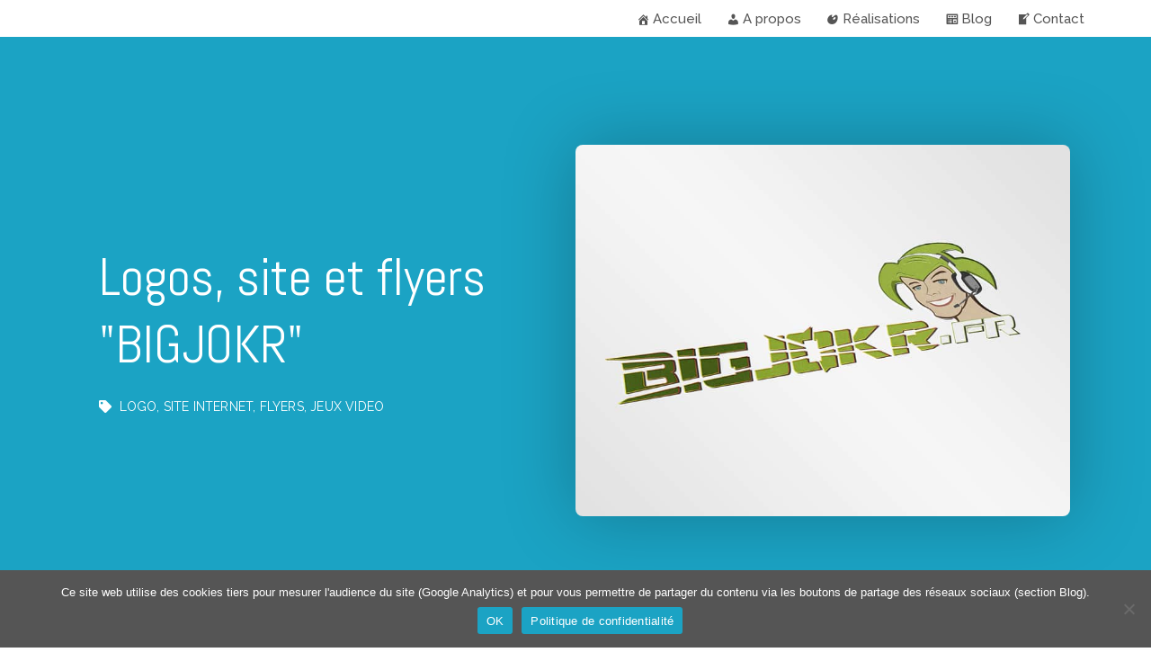

--- FILE ---
content_type: text/html; charset=utf-8
request_url: https://www.google.com/recaptcha/api2/anchor?ar=1&k=6LcMFPsUAAAAAODQe3_8y7qktueG3PyPJv7XLgs_&co=aHR0cHM6Ly93d3cuamJjZ3JhcGhpc3RlLmZyOjQ0Mw..&hl=en&v=PoyoqOPhxBO7pBk68S4YbpHZ&size=invisible&anchor-ms=20000&execute-ms=30000&cb=jlbpkxcrg4wk
body_size: 49042
content:
<!DOCTYPE HTML><html dir="ltr" lang="en"><head><meta http-equiv="Content-Type" content="text/html; charset=UTF-8">
<meta http-equiv="X-UA-Compatible" content="IE=edge">
<title>reCAPTCHA</title>
<style type="text/css">
/* cyrillic-ext */
@font-face {
  font-family: 'Roboto';
  font-style: normal;
  font-weight: 400;
  font-stretch: 100%;
  src: url(//fonts.gstatic.com/s/roboto/v48/KFO7CnqEu92Fr1ME7kSn66aGLdTylUAMa3GUBHMdazTgWw.woff2) format('woff2');
  unicode-range: U+0460-052F, U+1C80-1C8A, U+20B4, U+2DE0-2DFF, U+A640-A69F, U+FE2E-FE2F;
}
/* cyrillic */
@font-face {
  font-family: 'Roboto';
  font-style: normal;
  font-weight: 400;
  font-stretch: 100%;
  src: url(//fonts.gstatic.com/s/roboto/v48/KFO7CnqEu92Fr1ME7kSn66aGLdTylUAMa3iUBHMdazTgWw.woff2) format('woff2');
  unicode-range: U+0301, U+0400-045F, U+0490-0491, U+04B0-04B1, U+2116;
}
/* greek-ext */
@font-face {
  font-family: 'Roboto';
  font-style: normal;
  font-weight: 400;
  font-stretch: 100%;
  src: url(//fonts.gstatic.com/s/roboto/v48/KFO7CnqEu92Fr1ME7kSn66aGLdTylUAMa3CUBHMdazTgWw.woff2) format('woff2');
  unicode-range: U+1F00-1FFF;
}
/* greek */
@font-face {
  font-family: 'Roboto';
  font-style: normal;
  font-weight: 400;
  font-stretch: 100%;
  src: url(//fonts.gstatic.com/s/roboto/v48/KFO7CnqEu92Fr1ME7kSn66aGLdTylUAMa3-UBHMdazTgWw.woff2) format('woff2');
  unicode-range: U+0370-0377, U+037A-037F, U+0384-038A, U+038C, U+038E-03A1, U+03A3-03FF;
}
/* math */
@font-face {
  font-family: 'Roboto';
  font-style: normal;
  font-weight: 400;
  font-stretch: 100%;
  src: url(//fonts.gstatic.com/s/roboto/v48/KFO7CnqEu92Fr1ME7kSn66aGLdTylUAMawCUBHMdazTgWw.woff2) format('woff2');
  unicode-range: U+0302-0303, U+0305, U+0307-0308, U+0310, U+0312, U+0315, U+031A, U+0326-0327, U+032C, U+032F-0330, U+0332-0333, U+0338, U+033A, U+0346, U+034D, U+0391-03A1, U+03A3-03A9, U+03B1-03C9, U+03D1, U+03D5-03D6, U+03F0-03F1, U+03F4-03F5, U+2016-2017, U+2034-2038, U+203C, U+2040, U+2043, U+2047, U+2050, U+2057, U+205F, U+2070-2071, U+2074-208E, U+2090-209C, U+20D0-20DC, U+20E1, U+20E5-20EF, U+2100-2112, U+2114-2115, U+2117-2121, U+2123-214F, U+2190, U+2192, U+2194-21AE, U+21B0-21E5, U+21F1-21F2, U+21F4-2211, U+2213-2214, U+2216-22FF, U+2308-230B, U+2310, U+2319, U+231C-2321, U+2336-237A, U+237C, U+2395, U+239B-23B7, U+23D0, U+23DC-23E1, U+2474-2475, U+25AF, U+25B3, U+25B7, U+25BD, U+25C1, U+25CA, U+25CC, U+25FB, U+266D-266F, U+27C0-27FF, U+2900-2AFF, U+2B0E-2B11, U+2B30-2B4C, U+2BFE, U+3030, U+FF5B, U+FF5D, U+1D400-1D7FF, U+1EE00-1EEFF;
}
/* symbols */
@font-face {
  font-family: 'Roboto';
  font-style: normal;
  font-weight: 400;
  font-stretch: 100%;
  src: url(//fonts.gstatic.com/s/roboto/v48/KFO7CnqEu92Fr1ME7kSn66aGLdTylUAMaxKUBHMdazTgWw.woff2) format('woff2');
  unicode-range: U+0001-000C, U+000E-001F, U+007F-009F, U+20DD-20E0, U+20E2-20E4, U+2150-218F, U+2190, U+2192, U+2194-2199, U+21AF, U+21E6-21F0, U+21F3, U+2218-2219, U+2299, U+22C4-22C6, U+2300-243F, U+2440-244A, U+2460-24FF, U+25A0-27BF, U+2800-28FF, U+2921-2922, U+2981, U+29BF, U+29EB, U+2B00-2BFF, U+4DC0-4DFF, U+FFF9-FFFB, U+10140-1018E, U+10190-1019C, U+101A0, U+101D0-101FD, U+102E0-102FB, U+10E60-10E7E, U+1D2C0-1D2D3, U+1D2E0-1D37F, U+1F000-1F0FF, U+1F100-1F1AD, U+1F1E6-1F1FF, U+1F30D-1F30F, U+1F315, U+1F31C, U+1F31E, U+1F320-1F32C, U+1F336, U+1F378, U+1F37D, U+1F382, U+1F393-1F39F, U+1F3A7-1F3A8, U+1F3AC-1F3AF, U+1F3C2, U+1F3C4-1F3C6, U+1F3CA-1F3CE, U+1F3D4-1F3E0, U+1F3ED, U+1F3F1-1F3F3, U+1F3F5-1F3F7, U+1F408, U+1F415, U+1F41F, U+1F426, U+1F43F, U+1F441-1F442, U+1F444, U+1F446-1F449, U+1F44C-1F44E, U+1F453, U+1F46A, U+1F47D, U+1F4A3, U+1F4B0, U+1F4B3, U+1F4B9, U+1F4BB, U+1F4BF, U+1F4C8-1F4CB, U+1F4D6, U+1F4DA, U+1F4DF, U+1F4E3-1F4E6, U+1F4EA-1F4ED, U+1F4F7, U+1F4F9-1F4FB, U+1F4FD-1F4FE, U+1F503, U+1F507-1F50B, U+1F50D, U+1F512-1F513, U+1F53E-1F54A, U+1F54F-1F5FA, U+1F610, U+1F650-1F67F, U+1F687, U+1F68D, U+1F691, U+1F694, U+1F698, U+1F6AD, U+1F6B2, U+1F6B9-1F6BA, U+1F6BC, U+1F6C6-1F6CF, U+1F6D3-1F6D7, U+1F6E0-1F6EA, U+1F6F0-1F6F3, U+1F6F7-1F6FC, U+1F700-1F7FF, U+1F800-1F80B, U+1F810-1F847, U+1F850-1F859, U+1F860-1F887, U+1F890-1F8AD, U+1F8B0-1F8BB, U+1F8C0-1F8C1, U+1F900-1F90B, U+1F93B, U+1F946, U+1F984, U+1F996, U+1F9E9, U+1FA00-1FA6F, U+1FA70-1FA7C, U+1FA80-1FA89, U+1FA8F-1FAC6, U+1FACE-1FADC, U+1FADF-1FAE9, U+1FAF0-1FAF8, U+1FB00-1FBFF;
}
/* vietnamese */
@font-face {
  font-family: 'Roboto';
  font-style: normal;
  font-weight: 400;
  font-stretch: 100%;
  src: url(//fonts.gstatic.com/s/roboto/v48/KFO7CnqEu92Fr1ME7kSn66aGLdTylUAMa3OUBHMdazTgWw.woff2) format('woff2');
  unicode-range: U+0102-0103, U+0110-0111, U+0128-0129, U+0168-0169, U+01A0-01A1, U+01AF-01B0, U+0300-0301, U+0303-0304, U+0308-0309, U+0323, U+0329, U+1EA0-1EF9, U+20AB;
}
/* latin-ext */
@font-face {
  font-family: 'Roboto';
  font-style: normal;
  font-weight: 400;
  font-stretch: 100%;
  src: url(//fonts.gstatic.com/s/roboto/v48/KFO7CnqEu92Fr1ME7kSn66aGLdTylUAMa3KUBHMdazTgWw.woff2) format('woff2');
  unicode-range: U+0100-02BA, U+02BD-02C5, U+02C7-02CC, U+02CE-02D7, U+02DD-02FF, U+0304, U+0308, U+0329, U+1D00-1DBF, U+1E00-1E9F, U+1EF2-1EFF, U+2020, U+20A0-20AB, U+20AD-20C0, U+2113, U+2C60-2C7F, U+A720-A7FF;
}
/* latin */
@font-face {
  font-family: 'Roboto';
  font-style: normal;
  font-weight: 400;
  font-stretch: 100%;
  src: url(//fonts.gstatic.com/s/roboto/v48/KFO7CnqEu92Fr1ME7kSn66aGLdTylUAMa3yUBHMdazQ.woff2) format('woff2');
  unicode-range: U+0000-00FF, U+0131, U+0152-0153, U+02BB-02BC, U+02C6, U+02DA, U+02DC, U+0304, U+0308, U+0329, U+2000-206F, U+20AC, U+2122, U+2191, U+2193, U+2212, U+2215, U+FEFF, U+FFFD;
}
/* cyrillic-ext */
@font-face {
  font-family: 'Roboto';
  font-style: normal;
  font-weight: 500;
  font-stretch: 100%;
  src: url(//fonts.gstatic.com/s/roboto/v48/KFO7CnqEu92Fr1ME7kSn66aGLdTylUAMa3GUBHMdazTgWw.woff2) format('woff2');
  unicode-range: U+0460-052F, U+1C80-1C8A, U+20B4, U+2DE0-2DFF, U+A640-A69F, U+FE2E-FE2F;
}
/* cyrillic */
@font-face {
  font-family: 'Roboto';
  font-style: normal;
  font-weight: 500;
  font-stretch: 100%;
  src: url(//fonts.gstatic.com/s/roboto/v48/KFO7CnqEu92Fr1ME7kSn66aGLdTylUAMa3iUBHMdazTgWw.woff2) format('woff2');
  unicode-range: U+0301, U+0400-045F, U+0490-0491, U+04B0-04B1, U+2116;
}
/* greek-ext */
@font-face {
  font-family: 'Roboto';
  font-style: normal;
  font-weight: 500;
  font-stretch: 100%;
  src: url(//fonts.gstatic.com/s/roboto/v48/KFO7CnqEu92Fr1ME7kSn66aGLdTylUAMa3CUBHMdazTgWw.woff2) format('woff2');
  unicode-range: U+1F00-1FFF;
}
/* greek */
@font-face {
  font-family: 'Roboto';
  font-style: normal;
  font-weight: 500;
  font-stretch: 100%;
  src: url(//fonts.gstatic.com/s/roboto/v48/KFO7CnqEu92Fr1ME7kSn66aGLdTylUAMa3-UBHMdazTgWw.woff2) format('woff2');
  unicode-range: U+0370-0377, U+037A-037F, U+0384-038A, U+038C, U+038E-03A1, U+03A3-03FF;
}
/* math */
@font-face {
  font-family: 'Roboto';
  font-style: normal;
  font-weight: 500;
  font-stretch: 100%;
  src: url(//fonts.gstatic.com/s/roboto/v48/KFO7CnqEu92Fr1ME7kSn66aGLdTylUAMawCUBHMdazTgWw.woff2) format('woff2');
  unicode-range: U+0302-0303, U+0305, U+0307-0308, U+0310, U+0312, U+0315, U+031A, U+0326-0327, U+032C, U+032F-0330, U+0332-0333, U+0338, U+033A, U+0346, U+034D, U+0391-03A1, U+03A3-03A9, U+03B1-03C9, U+03D1, U+03D5-03D6, U+03F0-03F1, U+03F4-03F5, U+2016-2017, U+2034-2038, U+203C, U+2040, U+2043, U+2047, U+2050, U+2057, U+205F, U+2070-2071, U+2074-208E, U+2090-209C, U+20D0-20DC, U+20E1, U+20E5-20EF, U+2100-2112, U+2114-2115, U+2117-2121, U+2123-214F, U+2190, U+2192, U+2194-21AE, U+21B0-21E5, U+21F1-21F2, U+21F4-2211, U+2213-2214, U+2216-22FF, U+2308-230B, U+2310, U+2319, U+231C-2321, U+2336-237A, U+237C, U+2395, U+239B-23B7, U+23D0, U+23DC-23E1, U+2474-2475, U+25AF, U+25B3, U+25B7, U+25BD, U+25C1, U+25CA, U+25CC, U+25FB, U+266D-266F, U+27C0-27FF, U+2900-2AFF, U+2B0E-2B11, U+2B30-2B4C, U+2BFE, U+3030, U+FF5B, U+FF5D, U+1D400-1D7FF, U+1EE00-1EEFF;
}
/* symbols */
@font-face {
  font-family: 'Roboto';
  font-style: normal;
  font-weight: 500;
  font-stretch: 100%;
  src: url(//fonts.gstatic.com/s/roboto/v48/KFO7CnqEu92Fr1ME7kSn66aGLdTylUAMaxKUBHMdazTgWw.woff2) format('woff2');
  unicode-range: U+0001-000C, U+000E-001F, U+007F-009F, U+20DD-20E0, U+20E2-20E4, U+2150-218F, U+2190, U+2192, U+2194-2199, U+21AF, U+21E6-21F0, U+21F3, U+2218-2219, U+2299, U+22C4-22C6, U+2300-243F, U+2440-244A, U+2460-24FF, U+25A0-27BF, U+2800-28FF, U+2921-2922, U+2981, U+29BF, U+29EB, U+2B00-2BFF, U+4DC0-4DFF, U+FFF9-FFFB, U+10140-1018E, U+10190-1019C, U+101A0, U+101D0-101FD, U+102E0-102FB, U+10E60-10E7E, U+1D2C0-1D2D3, U+1D2E0-1D37F, U+1F000-1F0FF, U+1F100-1F1AD, U+1F1E6-1F1FF, U+1F30D-1F30F, U+1F315, U+1F31C, U+1F31E, U+1F320-1F32C, U+1F336, U+1F378, U+1F37D, U+1F382, U+1F393-1F39F, U+1F3A7-1F3A8, U+1F3AC-1F3AF, U+1F3C2, U+1F3C4-1F3C6, U+1F3CA-1F3CE, U+1F3D4-1F3E0, U+1F3ED, U+1F3F1-1F3F3, U+1F3F5-1F3F7, U+1F408, U+1F415, U+1F41F, U+1F426, U+1F43F, U+1F441-1F442, U+1F444, U+1F446-1F449, U+1F44C-1F44E, U+1F453, U+1F46A, U+1F47D, U+1F4A3, U+1F4B0, U+1F4B3, U+1F4B9, U+1F4BB, U+1F4BF, U+1F4C8-1F4CB, U+1F4D6, U+1F4DA, U+1F4DF, U+1F4E3-1F4E6, U+1F4EA-1F4ED, U+1F4F7, U+1F4F9-1F4FB, U+1F4FD-1F4FE, U+1F503, U+1F507-1F50B, U+1F50D, U+1F512-1F513, U+1F53E-1F54A, U+1F54F-1F5FA, U+1F610, U+1F650-1F67F, U+1F687, U+1F68D, U+1F691, U+1F694, U+1F698, U+1F6AD, U+1F6B2, U+1F6B9-1F6BA, U+1F6BC, U+1F6C6-1F6CF, U+1F6D3-1F6D7, U+1F6E0-1F6EA, U+1F6F0-1F6F3, U+1F6F7-1F6FC, U+1F700-1F7FF, U+1F800-1F80B, U+1F810-1F847, U+1F850-1F859, U+1F860-1F887, U+1F890-1F8AD, U+1F8B0-1F8BB, U+1F8C0-1F8C1, U+1F900-1F90B, U+1F93B, U+1F946, U+1F984, U+1F996, U+1F9E9, U+1FA00-1FA6F, U+1FA70-1FA7C, U+1FA80-1FA89, U+1FA8F-1FAC6, U+1FACE-1FADC, U+1FADF-1FAE9, U+1FAF0-1FAF8, U+1FB00-1FBFF;
}
/* vietnamese */
@font-face {
  font-family: 'Roboto';
  font-style: normal;
  font-weight: 500;
  font-stretch: 100%;
  src: url(//fonts.gstatic.com/s/roboto/v48/KFO7CnqEu92Fr1ME7kSn66aGLdTylUAMa3OUBHMdazTgWw.woff2) format('woff2');
  unicode-range: U+0102-0103, U+0110-0111, U+0128-0129, U+0168-0169, U+01A0-01A1, U+01AF-01B0, U+0300-0301, U+0303-0304, U+0308-0309, U+0323, U+0329, U+1EA0-1EF9, U+20AB;
}
/* latin-ext */
@font-face {
  font-family: 'Roboto';
  font-style: normal;
  font-weight: 500;
  font-stretch: 100%;
  src: url(//fonts.gstatic.com/s/roboto/v48/KFO7CnqEu92Fr1ME7kSn66aGLdTylUAMa3KUBHMdazTgWw.woff2) format('woff2');
  unicode-range: U+0100-02BA, U+02BD-02C5, U+02C7-02CC, U+02CE-02D7, U+02DD-02FF, U+0304, U+0308, U+0329, U+1D00-1DBF, U+1E00-1E9F, U+1EF2-1EFF, U+2020, U+20A0-20AB, U+20AD-20C0, U+2113, U+2C60-2C7F, U+A720-A7FF;
}
/* latin */
@font-face {
  font-family: 'Roboto';
  font-style: normal;
  font-weight: 500;
  font-stretch: 100%;
  src: url(//fonts.gstatic.com/s/roboto/v48/KFO7CnqEu92Fr1ME7kSn66aGLdTylUAMa3yUBHMdazQ.woff2) format('woff2');
  unicode-range: U+0000-00FF, U+0131, U+0152-0153, U+02BB-02BC, U+02C6, U+02DA, U+02DC, U+0304, U+0308, U+0329, U+2000-206F, U+20AC, U+2122, U+2191, U+2193, U+2212, U+2215, U+FEFF, U+FFFD;
}
/* cyrillic-ext */
@font-face {
  font-family: 'Roboto';
  font-style: normal;
  font-weight: 900;
  font-stretch: 100%;
  src: url(//fonts.gstatic.com/s/roboto/v48/KFO7CnqEu92Fr1ME7kSn66aGLdTylUAMa3GUBHMdazTgWw.woff2) format('woff2');
  unicode-range: U+0460-052F, U+1C80-1C8A, U+20B4, U+2DE0-2DFF, U+A640-A69F, U+FE2E-FE2F;
}
/* cyrillic */
@font-face {
  font-family: 'Roboto';
  font-style: normal;
  font-weight: 900;
  font-stretch: 100%;
  src: url(//fonts.gstatic.com/s/roboto/v48/KFO7CnqEu92Fr1ME7kSn66aGLdTylUAMa3iUBHMdazTgWw.woff2) format('woff2');
  unicode-range: U+0301, U+0400-045F, U+0490-0491, U+04B0-04B1, U+2116;
}
/* greek-ext */
@font-face {
  font-family: 'Roboto';
  font-style: normal;
  font-weight: 900;
  font-stretch: 100%;
  src: url(//fonts.gstatic.com/s/roboto/v48/KFO7CnqEu92Fr1ME7kSn66aGLdTylUAMa3CUBHMdazTgWw.woff2) format('woff2');
  unicode-range: U+1F00-1FFF;
}
/* greek */
@font-face {
  font-family: 'Roboto';
  font-style: normal;
  font-weight: 900;
  font-stretch: 100%;
  src: url(//fonts.gstatic.com/s/roboto/v48/KFO7CnqEu92Fr1ME7kSn66aGLdTylUAMa3-UBHMdazTgWw.woff2) format('woff2');
  unicode-range: U+0370-0377, U+037A-037F, U+0384-038A, U+038C, U+038E-03A1, U+03A3-03FF;
}
/* math */
@font-face {
  font-family: 'Roboto';
  font-style: normal;
  font-weight: 900;
  font-stretch: 100%;
  src: url(//fonts.gstatic.com/s/roboto/v48/KFO7CnqEu92Fr1ME7kSn66aGLdTylUAMawCUBHMdazTgWw.woff2) format('woff2');
  unicode-range: U+0302-0303, U+0305, U+0307-0308, U+0310, U+0312, U+0315, U+031A, U+0326-0327, U+032C, U+032F-0330, U+0332-0333, U+0338, U+033A, U+0346, U+034D, U+0391-03A1, U+03A3-03A9, U+03B1-03C9, U+03D1, U+03D5-03D6, U+03F0-03F1, U+03F4-03F5, U+2016-2017, U+2034-2038, U+203C, U+2040, U+2043, U+2047, U+2050, U+2057, U+205F, U+2070-2071, U+2074-208E, U+2090-209C, U+20D0-20DC, U+20E1, U+20E5-20EF, U+2100-2112, U+2114-2115, U+2117-2121, U+2123-214F, U+2190, U+2192, U+2194-21AE, U+21B0-21E5, U+21F1-21F2, U+21F4-2211, U+2213-2214, U+2216-22FF, U+2308-230B, U+2310, U+2319, U+231C-2321, U+2336-237A, U+237C, U+2395, U+239B-23B7, U+23D0, U+23DC-23E1, U+2474-2475, U+25AF, U+25B3, U+25B7, U+25BD, U+25C1, U+25CA, U+25CC, U+25FB, U+266D-266F, U+27C0-27FF, U+2900-2AFF, U+2B0E-2B11, U+2B30-2B4C, U+2BFE, U+3030, U+FF5B, U+FF5D, U+1D400-1D7FF, U+1EE00-1EEFF;
}
/* symbols */
@font-face {
  font-family: 'Roboto';
  font-style: normal;
  font-weight: 900;
  font-stretch: 100%;
  src: url(//fonts.gstatic.com/s/roboto/v48/KFO7CnqEu92Fr1ME7kSn66aGLdTylUAMaxKUBHMdazTgWw.woff2) format('woff2');
  unicode-range: U+0001-000C, U+000E-001F, U+007F-009F, U+20DD-20E0, U+20E2-20E4, U+2150-218F, U+2190, U+2192, U+2194-2199, U+21AF, U+21E6-21F0, U+21F3, U+2218-2219, U+2299, U+22C4-22C6, U+2300-243F, U+2440-244A, U+2460-24FF, U+25A0-27BF, U+2800-28FF, U+2921-2922, U+2981, U+29BF, U+29EB, U+2B00-2BFF, U+4DC0-4DFF, U+FFF9-FFFB, U+10140-1018E, U+10190-1019C, U+101A0, U+101D0-101FD, U+102E0-102FB, U+10E60-10E7E, U+1D2C0-1D2D3, U+1D2E0-1D37F, U+1F000-1F0FF, U+1F100-1F1AD, U+1F1E6-1F1FF, U+1F30D-1F30F, U+1F315, U+1F31C, U+1F31E, U+1F320-1F32C, U+1F336, U+1F378, U+1F37D, U+1F382, U+1F393-1F39F, U+1F3A7-1F3A8, U+1F3AC-1F3AF, U+1F3C2, U+1F3C4-1F3C6, U+1F3CA-1F3CE, U+1F3D4-1F3E0, U+1F3ED, U+1F3F1-1F3F3, U+1F3F5-1F3F7, U+1F408, U+1F415, U+1F41F, U+1F426, U+1F43F, U+1F441-1F442, U+1F444, U+1F446-1F449, U+1F44C-1F44E, U+1F453, U+1F46A, U+1F47D, U+1F4A3, U+1F4B0, U+1F4B3, U+1F4B9, U+1F4BB, U+1F4BF, U+1F4C8-1F4CB, U+1F4D6, U+1F4DA, U+1F4DF, U+1F4E3-1F4E6, U+1F4EA-1F4ED, U+1F4F7, U+1F4F9-1F4FB, U+1F4FD-1F4FE, U+1F503, U+1F507-1F50B, U+1F50D, U+1F512-1F513, U+1F53E-1F54A, U+1F54F-1F5FA, U+1F610, U+1F650-1F67F, U+1F687, U+1F68D, U+1F691, U+1F694, U+1F698, U+1F6AD, U+1F6B2, U+1F6B9-1F6BA, U+1F6BC, U+1F6C6-1F6CF, U+1F6D3-1F6D7, U+1F6E0-1F6EA, U+1F6F0-1F6F3, U+1F6F7-1F6FC, U+1F700-1F7FF, U+1F800-1F80B, U+1F810-1F847, U+1F850-1F859, U+1F860-1F887, U+1F890-1F8AD, U+1F8B0-1F8BB, U+1F8C0-1F8C1, U+1F900-1F90B, U+1F93B, U+1F946, U+1F984, U+1F996, U+1F9E9, U+1FA00-1FA6F, U+1FA70-1FA7C, U+1FA80-1FA89, U+1FA8F-1FAC6, U+1FACE-1FADC, U+1FADF-1FAE9, U+1FAF0-1FAF8, U+1FB00-1FBFF;
}
/* vietnamese */
@font-face {
  font-family: 'Roboto';
  font-style: normal;
  font-weight: 900;
  font-stretch: 100%;
  src: url(//fonts.gstatic.com/s/roboto/v48/KFO7CnqEu92Fr1ME7kSn66aGLdTylUAMa3OUBHMdazTgWw.woff2) format('woff2');
  unicode-range: U+0102-0103, U+0110-0111, U+0128-0129, U+0168-0169, U+01A0-01A1, U+01AF-01B0, U+0300-0301, U+0303-0304, U+0308-0309, U+0323, U+0329, U+1EA0-1EF9, U+20AB;
}
/* latin-ext */
@font-face {
  font-family: 'Roboto';
  font-style: normal;
  font-weight: 900;
  font-stretch: 100%;
  src: url(//fonts.gstatic.com/s/roboto/v48/KFO7CnqEu92Fr1ME7kSn66aGLdTylUAMa3KUBHMdazTgWw.woff2) format('woff2');
  unicode-range: U+0100-02BA, U+02BD-02C5, U+02C7-02CC, U+02CE-02D7, U+02DD-02FF, U+0304, U+0308, U+0329, U+1D00-1DBF, U+1E00-1E9F, U+1EF2-1EFF, U+2020, U+20A0-20AB, U+20AD-20C0, U+2113, U+2C60-2C7F, U+A720-A7FF;
}
/* latin */
@font-face {
  font-family: 'Roboto';
  font-style: normal;
  font-weight: 900;
  font-stretch: 100%;
  src: url(//fonts.gstatic.com/s/roboto/v48/KFO7CnqEu92Fr1ME7kSn66aGLdTylUAMa3yUBHMdazQ.woff2) format('woff2');
  unicode-range: U+0000-00FF, U+0131, U+0152-0153, U+02BB-02BC, U+02C6, U+02DA, U+02DC, U+0304, U+0308, U+0329, U+2000-206F, U+20AC, U+2122, U+2191, U+2193, U+2212, U+2215, U+FEFF, U+FFFD;
}

</style>
<link rel="stylesheet" type="text/css" href="https://www.gstatic.com/recaptcha/releases/PoyoqOPhxBO7pBk68S4YbpHZ/styles__ltr.css">
<script nonce="1RZnC333cHKfvOFP7sLU-g" type="text/javascript">window['__recaptcha_api'] = 'https://www.google.com/recaptcha/api2/';</script>
<script type="text/javascript" src="https://www.gstatic.com/recaptcha/releases/PoyoqOPhxBO7pBk68S4YbpHZ/recaptcha__en.js" nonce="1RZnC333cHKfvOFP7sLU-g">
      
    </script></head>
<body><div id="rc-anchor-alert" class="rc-anchor-alert"></div>
<input type="hidden" id="recaptcha-token" value="[base64]">
<script type="text/javascript" nonce="1RZnC333cHKfvOFP7sLU-g">
      recaptcha.anchor.Main.init("[\x22ainput\x22,[\x22bgdata\x22,\x22\x22,\[base64]/[base64]/[base64]/[base64]/[base64]/[base64]/KGcoTywyNTMsTy5PKSxVRyhPLEMpKTpnKE8sMjUzLEMpLE8pKSxsKSksTykpfSxieT1mdW5jdGlvbihDLE8sdSxsKXtmb3IobD0odT1SKEMpLDApO08+MDtPLS0pbD1sPDw4fFooQyk7ZyhDLHUsbCl9LFVHPWZ1bmN0aW9uKEMsTyl7Qy5pLmxlbmd0aD4xMDQ/[base64]/[base64]/[base64]/[base64]/[base64]/[base64]/[base64]\\u003d\x22,\[base64]\x22,\[base64]/w5vCuWbComHDiMOsw7EbYcKRWsK6OkjClCk7w5HCm8OEwoRjw6vDqsKQwoDDvnMANcOAwpjChcKow51bccO4U0nCiMO+IxjDlcKWf8KwWUdwfldAw54aWXpUfcOjfsK/w4PChMKVw5YGT8KLQcKcOSJfFMK2w4zDuWLDu0HCvkTChGpgEMKaZsOew69Zw40pwr57ICnCvMKKaQfDu8K6asKuw7pfw7htOsKkw4HCvsObwrbDigHDq8Kcw5LCscKUYn/[base64]/DkHR6PGkxcsKrw6peQAUsIsKRchzDg8KlKX/Cs8KLIsOROFDDjcKmw6V2JcKzw7RmwrnDvmxpw4LCg2bDhn7Cp8KYw5fCqAJ4BMOsw7oUeyPCicKuB1Erw5MeCsOrUTNvZsOkwo1OYMK3w4/Dv2vCscKuwr8qw712L8O0w5AsfUkmUz91w5QyQDPDjHAPw7zDoMKHbkgxYsKCLcK+GjNFwrTCqW1RVBlJJcKVwrnDlTo0wqJ0w7p7FGrDskjCvcKWGsK+wpTDpcOJwofDlcO1NgHCusKEdyrCjcOWwrlcwoTDm8K9woJwccOXwp1Awosqwp3DnEAnw7JmS8O/[base64]/w4HDocOjwrPCq8OxVjETw5jCgMOww47Cngk5ASpRw7nDgsOSMF/DhVfDlcOecFPDuMO1c8KewojDl8O1wpDCsMK/[base64]/[base64]/DsR0GAMO7w7zDl3oBOMOBTcKBDRTDiMKCcjbCqcKzwrMvw4MkbAbCmMOHwo4lb8OPw7wkQ8OvaMOudsOGeiYYw7McwodIw7XCl2HDkT/Cm8OBwrPCicKBKMKFw4XCpxbDm8Ogf8OGTmk3E2YwZ8KHwp/CqFkHwrvCqFbCswXCrDlqwp/[base64]/CsATCv8O9w4fCicOIEMO7M8OsM8O5OcKaw5h0acOyw4HCh3xlS8OeAMKAf8OvNcOmKz7CicK2wpclWDXCry7DucOew6XCrRU1wqVpwqPDjDDCkVhzwp7DmcK8w5/DsmFUw5lvGsKeMcOlwqV3ecK6CW8Aw7/CgATDucKkwocWPMKOGwkCwpkAwrQFLSzDngY6w6oVw6Flw7XCnV/CiH9iw5fDojoII1zCslhKwoHCrU7DiU3DrsKHV0A7w6bCuyLDtxfDjMKKw7nCoMKJw5xVwrVkCzLCvGtLw6jCgsKGLsK2woPCtcKLwpkUL8OoEMKAwqhsw7gJfjESagzDvsOIw7PDvS/CskjDnWLDq0YEdE4cRCHCvcKJemoew4fCmMKkwqZHLcOBwrx3Yw7CmmsHw7vCucOFw5HDjFklYznCs19Qwp82GMKcwrTCnC3DvcOyw6Epwqs6w5lFw6oHwrvDusO1w5PCsMOiBsKEw7Fjw6LClAVRUMOTDsKrw7zDgsKewqvDt8KjXcK0w4bCiihKwpBBwpt/aTnDi3DDohVaQDspw79/McKkKsKKw4gVKcKHDMKIbD4fwq3Cn8KNw7vCkxDCvRPCiSxfw4FDwoMXwqDClwhDwpzChSE7LMKzwoZAwrrCgMK2w4QxwqwiAsKiQlLDoW5XJ8KXLzkswpnCoMOjU8OdMGVyw7BYYsOOHMKbw61Lw5/[base64]/ClwDDiHIAwqgkLlc2KsKUw4pPJnpFQkfCrx/CscKpOsKFX2/CrTorwoBvw4LCpmVxw7E7YUXCpcKbwqJ2w7/CqcOVYkUGwrXDrMKGw7ZZKMOgwqlFw53DoMKPwpMXw4NIw7LChsOWbyfDrx7Cq8OCTkZMwrlMKGbDnMKbL8K7w6dCw5VPw4/Dm8KEwpFowqTCucOkw4/[base64]/[base64]/CpQosO8OGG1ppVcKcwqPCl8KEwrHDmWsNHMKZA8KQYMOCw7MccsK7BMOiw7nCiBvCucKPwq9Aw4LDtgwzKSDDl8OxwronRVl4wodnw5EDEcK1w5bCjDlPw54VbTzDqMK7wq9Uw7vDmMOEc8OleQB8Ah15TsOswonCscKYYVo/wr4Tw6bCs8Kxw5UPwqvDrWcvwpLCkhnDmxbCksOmwqxXwqTCucOdw6wOwp7DmcKaw63Du8KoXcO+OmXDsXpxwoDCnMKtwpBjwrzDt8OEw7I8QwjDocOpwowSwqp8wq/CtQ5Pw4Q7wpDDi0hewpteKWLCmMKOwpk8MW5RwqLChMOhSgF8GsK/w78Zw6dpdwZ7acOUwqgHJh5hXDo3wrxFAMKYw4dSw5sQw4zCsMKKw65PJMOoYFrDq8OSw5PCmcKPw4ZrW8OwQMO9w6/CsD1WKcKkw7DDlMKDwrkkwq7DmDkIVMK+ZgspPsOAw44zB8O/HMO0PEbCt1V8O8K6dm/DmcO4Kw7Cq8KTw4HDt8OXEsOWwo7ClBnChsOXw5PDtBHDtG/Cq8OcCcK5w4dlaxBywqBKEQc8w6TChMK0w7TDlMKawrrDocKnw7xZbMO+wpjCkMOZw5NifgvCgSVqIgFmw7EUw7lUw7HCtFXDuTlBEArDo8OIUFHClxzDq8KtCDrClMKawrTCm8KNCHxYJFJzDMKVw6FILh/[base64]/[base64]/[base64]/[base64]/[base64]/DjsOpw63CrMOeGz4NKBNxw73Cozo0K8KaAMOjccK/wr0uw7vCvj51w7I/wptgw41eXUx2w54ibStuIMKReMKmFlFww5HDtsOtwqnCtgMgfMOSfh3CqsKeOcKFQl/CgsOwwp4OGMKSQ8Oqw5IGdMOcU8KOw6o9w5VNw6nDmMOlwp/ClBLDhsKqw51CCcK5IcKbfMKSVn/DlMOaSClUWSE8w6RfwpnDm8O+woQ/woTCtx81wrDClcOGwojCjcO+woTCgMKIEcKIDcKQa30mXsO9O8KeX8O9wr90wo1LTTt2R8KZw5ZsSsOrw6bCoMOkw7ofHGvChcOKEsODw7/DqF/Dth8kwrYKwppAwrolKcO2T8KWw6o6ZkPDrmvCuVrCtsOqfRVLZRYXw5XDgUJuL8KswpJ4woQEwo3DukfDrsO+C8KDXcKtB8OhwpAFwqhbbSE6EEV3wrk6w7Anw5ESRjDDicKgL8Ofw7pcw5TCmcKaw67CsD9RwqPCgcKYA8Krwo/ChsKQC2jCt03DnMKnwrPDnsOJZMKEEw7DqMK6wqrDpF/Dh8ObOE3CnMKNUhoLw5UPwrTDkEjDsTXDtcK+w7BDJUTDlwzDlsKvTsKDTMO7asOiRAzDumRKwr5UZsOkNBJiZg4bw5fCvsK+IzbDmMOaw67DgsKXRFknfhnDmMOwWsO9didAKlhfwr/CrEF2wq7DjsKAHC4cwpfCrMKhwoBWw4hDw6fDnUA5w4YdSxFmw5fCosOYwpDConjCnzNvdsK3CMORworDjsOHwqcwW11PfA05TsOCVcKqC8OSTnDDk8KQQcKeD8KCw5zDsz/CnBwXTUIYw7LCrsOSCCTClsO5HWHCusKgbRzDmhPCgy/DvATCmMK8w4p9w5fCi1R2LXLDg8OeX8KuwrBSR07Ci8KgHBwTwpoBFj4UJHoxw5fCpMOfwot/[base64]/[base64]/EB0lLcOywoFaDcK2ZsOwScOmwo7DisOyw4xxQ8OgTD3CoRLCokfCq2DCpnlFw5Ukf1o4DsKcwpzDoVXDogwwwpTCmmnDksKxUMOdwqYqwrHDv8K8w6kgwprDkMOhw4pCw7RAwrDDusOmw7LCjDrDtjTCi8OBcD/CssKnIcOGwpTCkVHDosKtw4prUcKswrEUD8OffsKlwoZJKsKiw7XCkcOSXinDsl/DhVwswocleXtiIzDDp13CnsKrNgdQwpJPwpdXwqjCucKUwocsPsKqw4wowoIhwr/CmzvDhW/Dr8KTwr/DqgzCmMOuwpvDuCvCiMODFMKLDwjDgD/[base64]/CtDvDuMOywrUxwpxTwogOQ8KLZ8Orw7lPLiY1SEvDoVgxPcOawqpzwpHCtMKjcsKewpjDncOhw5PCiMOTDsKIwrZ2dMOjwp/CuMOMwqLDqMO7w5s7DcKmUsOLw4/[base64]/Dn2NLwocewrV+woEjwrTCnEDClcOnIQTCuVrDtsOcF0LDvMKzagXCq8OtYmMPw5HCr2PDmsORUMK+RhHCtMKQwr/Ds8KCwrHDm1oZU11dX8KqBVlRwptOfcObwoZyKHNVw7zCphgsPB92w6jDkMKoCcKhw51Jw5wqw4w+wrrDuSpkKSxaBTV4IkjCu8OnQQFRf17DrTPDjhvDoMKIYUVGZ1UHY8OEwqTDqGV7ADIKw4LChsOMNMOaw5QqTsK/Y2kgIl3ChMKoFhDCqRNjYcKKw5LCscKMMMKrKcONIQPDj8OEwrPCgTjDlk57SsOnwofCt8OJwrplw5kDwp/[base64]/dMO5YsOlPw16HTB6AhgGwqvDvEbDgEUjFCTDlsKAB27DncKGWmnCoh0EZsKWDCHDgMKKwqjDn3kJX8K+PcOww4c/wrHCrsKGQho6wrbCkcOHwocOVg7CvcKow6hmw6vChsO7D8KTSH5Zw7vCsMO8w5cjw4TCsQXChiEjVsO1wpojTT94EsKiB8OWwqPDusOawr/DpMK9wrM2woPChcKlKcOtAsKYMybCtcKywqtkwrtSwqAzbF7CpmjCoXlvI8ONSirDmsKodMKCSEfDhcOhAMODBUPDgsOqJl/[base64]/LlfDusKZwpDDoxlpw5zDicK6L8Klw57DizzDjMOkwpDCjsO/[base64]/LsK0w5QjwoUkBsKLwqbCs8OkI8OBGQjDqsK5Owh1ZUXCilYyw58Jwr/CtsK4Y8KNRsKewr90wpA+KlFAHCfDvcOFwpXDtcKFbV1ALMO/QCZIw61uA1NdNMOWSMOFGVXCiB/CiixGwoPCk0PDsCjCtk1Nw4FsTzI8C8OiYcKkaG4FHgMAB8Ofwq7CimnDpMKVwpPDpmDCtMOpwo4iD1DCmsKWMsKzWjF5wo1UwqnCmsOfwrbCicKww75ga8OHw6dSfMOlPXliaHPDtG7CiibDocKowqfCrcKnwrbCiAFlA8OyWyzDksKmwqZxY2jDg3vDhFzDusKfwo/DqcOxw5VVNUzCqwDCr1gjKsKNwqLDjg3ChnvCvGNNQcKyw7ASdD4EG8OrwoESw4vDs8OFw7lfw6DDlx42wr3CqQnCvMKhw6prY1vDvhzDkWPCnE7DpMO4wodswrnCk3dCAMKmMA7DjwhTJArCqx7DvMOrw6PDpsOMwp7DuVbChVwLAsOhwo/CjsOvbcKZw7x0wofDq8KdwopqwpYNw6xNCMO6wr1pZ8OZw6s8w5xuacKHwqF2w6TDsG9ewonCvcOwLnPClQo9LDbCpsKzaMOXw4DDrsOAwocQXGjDvsO9wpjCpMKAcMOnN0LCty5Qw48wwo/CusK/[base64]/[base64]/DtB0pw5/[base64]/X2jCssOIwqdAwrUvSGdnRMK8YRA+wrXCo8OYZgoafmRjP8Kda8OmPgLDt0A1WsOhCMOLRgEJw6XDhMKZScO8w7pGU1DDiTp2W3jCvsKKw6vDoD/[base64]/CsnvCicK/woZiXUvDl8K1wqHDocORwqvCscKOw6J7ccOAOVRXw4rDiMO0HFbCqUNlNsO3GVrCpcKKwohjSsKjwoVkwoPChsOJMD4Lw6rCh8K7Ang/w7vDoCTDsBPDisKZEcK0H20MwoLDh3/DiWXDoAhBwrBxEMOSw6jDkjMYwoNcwqARWsONw4MnPjTDgDLCiMKjw49zPcKIw6hNw7ZWwrhiw6pPwpI4w5rDj8KuC0LCsEp6w7MGw6XDolHCjl19w6QbwoF6w7ULwp7Dig8YQcKAc8OKw6XCgcOKw6VwwqnDpMK3wqjDsGQMwqgvw6HDtH7Cu3TCkwXCg1bCtsOBw5/DtcOoQ09nwrAqwqHDglXDlsKnwrzCjTZaJwPDlMOsXDclIMKAQyIswp7DuRXClMKaGF/[base64]/[base64]/[base64]/CjA3CkMKhHMO1wovCpsOqwrzClglKw4zDnS59w7HCk8OYwpPCukNjwr7CtC3CvMK0NsKXwqLCvk8rwoN1YTjCmsKAwr9ewo9hXzRNw6PDlWNdwpN/[base64]/DijHCkcKUOsOaP8K4CS3ClmYfQMKIw43Cu8OGwpBiwrbCnsK9OMOwEnJ8GMKKDikvbmLCgsKDw7Qrwr3Dji7DnMKuQMKCw7QyRcKFw4jCocK6YBTDkl/Ci8KXasOEw7XCv1rCuQ4UXcOXNcOPw4LCtxvDm8KFwo/[base64]/[base64]/[base64]/Do8KtEU8VTkUlQhMoNR7DnMOUKXlgw6jDocO1w4DClsKww7Nkw7vCosKxw6LDh8O4PW5vw6IzBsOPw6HDjT/[base64]/PQNIK8K6emxcwqoywqrDlWZ9fnfDkiHDrMKAIMKKwqXCq2ZMRMODwrp+W8KvIzjDsVgTb2gpKHXCvsOcw73Dl8KYwprDgMOreMOHfg4UwqfChElKw4woUcK/OEPCrcKcw4zCp8OiwpbCr8OsLMK5XMOvw7jClwHCmsK0w41Rempmwq/DqsOqSMKKHcK+B8OswrA3ExscRAFeRUvDjxTDinvCmMKfwqzCq2fDtMOubsKzfMOtaz4Dwpw2HlY9wrcpwrfCgcOawpB9RX7DlMOhw5HCtGfDrsO3woYSfsOZwpVwWsOxPD/Dug1cwoImUVLDu33DixTCkMKuFMK/NC3DkcOlw6LCjUNAw73DiMOQw4LCtsO/[base64]/[base64]/[base64]/[base64]/w5fDnsOyaMOCaMKywqMkwqA7MRTDtMOywqTCi8KLJX/DqcK7wq7DkzcRw7Q2w7Yhw5l8DHRCwp/DuMKKBTJswppdLwVDAsKjRsOqwrc6XkHDgMOgVFTCvWw4AsOxBGvCjcOFJsKJSjJOWFfCtsKXWHpcw57DoBfCiMOFMAXCp8KrOGxCw6F2wr06w64ow7NnHcOsAmfDucK5J8OkDWxfwrfDuwPCiMO/[base64]/w7tew6LCtcOAwqBcSnLDhsKWw6QodcKxw6A5wqkgw5PCkF3CnyVTwpzDj8O3w4w6w7ITAcK1a8Kaw4HCkybCj1rDl1/Dp8KYZcOpT8K9GcO1FcOOw6p9w6/Ci8KSw67CvcOqw5fDmsODbAd2w4N5WcKtBj/DmcOvQQjDnEoFesKBDMK0csKvw6Nrw6IKwpkCw4RRR0Y6aWjCsnk6w4DCucK8dHPDpVnDncKHwrBCwpHChV/DtcKBTsKoBllUMMOPZMO2AC/DvznDilZ6TcK4w5DDrsKXwqzDqQfDk8ORw7DDvBzCkjtNw7p1w4oUwqZJwqrDgsKlwpnDhcOHw45/[base64]/wrxKw53CqMKMCinCvcKhw7bCjRI+w4nDmhZ5woklNMKsw6UjBMOkRcKUNsOafMOJw4/DqS/CvcOwWn0QPm3DjcOBTsOSF3g8SEQNw5MMwo1ubMOmw6Q9aDZmP8OUHcOrw7LDpTLCk8OSwqfClVvDtS3Dh8KoDMOtw59eWcKERsKvahLDg8OJwp/Dq2hVwojDpsK8dWbDk8K5wo7CuSnDk8K5ZW8Sw7RJP8KKwq40w5PDjGLDhCwHY8OKwqwYF8OwS0nCqChtw6nCpMO+I8OSwpvCqU/DscOfAjDCuQnDn8OgHcOmW8O9wonDj8KcPcOmwovDm8Kpw6TCokTCssK2Ix8MaXLChRVJwqw7w6QBw4nDpSZ1a8KlIMOGM8OrwqMSbcOTwqbCnsKJKzTDo8KRw5JFDsKedBVbw5U2XMOFcjdACEk1w7F/ZBNdVcOlYsOHbMO9wqPDk8O5wqlmw609S8Ohw7BvalxBwp/CjVYLRMOSekMUwpDDksKgw5lPwobCqMKtesOmw4rDpgzDmcK6dsO3w6/Clx/CsS3DnMODwq8Vw5PDgl/DscKPSMOERzvCl8OZIcOndcOaw5Ifwqlaw7IfeUnCr0rCpAXClcOpP0prCiHCsWUxwrwNYR/CusK4RQACG8KZw4JJw53Cu2/Dt8K/w6tZw4HDoMOKwpRuJcOvwoJsw4zDvsOqVGLCqCjDnMOMwrhgcifCq8OnEyLDsMOrasKjSAlGcMKgwqbDlsKXEk7DscOUw4h3Ym/DisODFAfCisKhSzbDt8K6wp5LwprCl3/Dnw0Cw5AASMKvw75Fwqo5NMOzIhUJM3FnSMO6Ej0vfsOewpg+cz/DmR/CvgsDDyEyw7HCuMKMUcKcw7NCEMKgwrYEXjrCsXDCkERRw69tw5HDsz3CrcK2w7/Duj7CoWzClz0bLsODK8K2w40Kc3nDosKAEMKGwoHCsDAyw4PDpMKZYydUwqcmf8KEw7R/w7TDhgLDl3bDuXLDrxgVwo9aLTXDsXPDpcKWw4FTMxDDpsK+ZDoCwrzDh8Kuw6HDrAhjRsKowo5tw5YzPsOkKsOwA8KVwrQLKMOiO8Kwa8OYwpvCkMOVbQsXaBBNLyNUwqRjwpbDtMK0Y8O8aQHDhsOTQ0U/QsODLsKPw5nCjsKkNTtsw7jDrQnDlSnDv8O5wprDuEZcw7cMdiHCtVbDr8K0wohBPyJ7LD3Dr3nCr1jDm8KJNsOwwpbCqQl/wobDlsKcEsONP8OPw5MeM8OGBGknMMOFw5hlISFrL8OJw5kSMW5Vw7fCpw0ww7zDmMK2B8OLTXbDkXwdZzjDqBZaf8OKf8K7LMO5wpLDgcK0FhoFcsKueATDqMKewq1ibggnTsOvHRp3wq/[base64]/Dng3Dt8KRFmVyfD4SC3fCr3FdJktIw7vCrMKaLMK+HBQxw4TDu3jDhSjChsO4w5bCnhMkNcOcwrQHZsKiTxXCgE/CrcKBw7lEwpvDt23Du8OrGX4/w6DCm8OEPsKeR8OCw5jDihDDqkwmeXrCj8ORwqrDo8KIFFrDl8OFwqXDtE98aDbCg8OtB8OjKGHDu8KJMcOtLwLDgcKYDMOQPBHDhsO8KcKGwqJzwq9ywo7CgcOUNcKCw4IOw7RcLXfCmMOxNMKNwo/CtMOFwohGw4zCgcOqIUUXwr/DlMO5woNVwonDu8Ktw55Bwo7Cr1rDjXp1PTxew5AAwqLCm3bCmGTCnnsRWk87UcOfHcO6wqPCjTDDrFHCscOnfAEHdcKSfCQ/w4ZLdFRcwrQRwpXCpcOfw4XDk8OCXwRPw5XCgsONw6piFcKBBAvCjMOXw6ADwpQLCj/DkMOeDCBWDCHDqmvCtQc2w5QrwoEEHMO4wppwYsOtw78dV8Ofw5dJLHsfagRSw4jCiy4OdHTCqG0KB8OWTS8uB0VQcSIhO8Ouw5DCisKkw7B+w5Erb8KkFcOLwqB4wrvDvsK5FQo/T3jDj8Ouwp9kL8KFw6jDm2IIwpnDslvCmMO0VMKPw7o5GUkFdTxlwpIfWDbDq8OQLMOGecKTS8KbwrPDgcO2KFZISi7CocOTR1zCvXjDnSQIw6JZIMO1woNFw6rCslZjw5HDtsKGwo58HMKUwpvCs37DvsK/w55EGQwpwobCicOAwrnCsmUxfVFJEmXClMOrwo3DosKmwo1Nw40rw4XCgsOmw7tYSUbCsmPDoUNRVl7DnsKnPsOBS0JuwqDDoGMUbwfCgsKWwp4eR8OXZRl/Ohtvwrxkw5LCtsOJw6zDokQJw4nCicOsw6/CnAkEeQVGwrPDhU9Yw7IFE8KJTsOtXw5Kw7nDnMOwZhhxYRXCmsOEXQLCicKfcThmZCYNw5tFdnrDq8KqeMOWwq9mwoTDn8K0T3fCi11VditrAsKrw5TDkFnCkMOIw4E/CWZtwpg3NsKfdsO3wpRgR0sIRsKpwpEIIl19PQzDnR3DmMOWP8OIw701w6VqYcO/[base64]/CqcKLwr3CvcO9w4LDocOhwrHCicOewoLCgcODRsOSMwnDj3DCt8O4T8Omwq4hcC1pNR3DvV8sZUvCtR8YwrA2Q15/LMKjwr/CvcONwrjCgTXCtXzCpmhcE8OgUMKLwqpZFGDCnXB/w4R7wqbCtSVMwqvClWrDs1IHSxzDlCLClRopw58jTcK1MMKqAV7Du8OFwr3CksKDwoHDrcO9G8OxTsOewoR8wrHDhMKBwpA/wpDDqsKbJnTCrDEXwqLDkErCm2rCjMK3w6Y+w7fCp27Cu1hkO8OswqrDhcOUTV3CicKCw6ZNw57ChGDClsKHX8OzwrfDvsKxwpghB8OvHMOQw5HDiBHChMObwr/CgmDDkW8MVcKibcONQcO7w7QMwq3CuAsRF8OlwpzCtX8YOcO2w5DDq8O+LMKyw4PDuMO+woBEWlgLw4gjMcOqw7fDuEBtwq7DkHvDrj7DnsKSw50XbsK4woYTCDhtw7jDh3hLUm0bfcKIRMOSbBbCrl/Cv3kDKAcWw5zCvmEbA8KhC8ONSC7DjhR3acKZw7EAcsOnwqdaUsK/woLCoUEhewBDMiU/G8Kiwq7DhsKQXsO2w7lHw5nCrhzCqS50w53CjyfDjMKiwqtAworCkFHDq0dfwoVjw7HDkBVwwoEtw5DDinDCmTMIH3hFFHpRwqbCpcOtAsKTJiBSbcOUwrvCtMOtwrDCqcO/wq9yOmPDhGUMw78JXMOywqfDqmTDuMKUw6Umw47CicKbWB7CisKpw7XDvzkmHDXCt8OhwrwlHW1bSMO/w4zCksOWM34uwpHCiMOnw7nCrsKxwq8ZPcOYYcObw5wUw4PDhmNASzkwRcOkWHnCosOUbmdfw67Cl8K0w7VTPC/CqybCgcKkfsOnbCXCjzxow70DF1TDj8OSb8KzHHN8YMK+P25Mw7IXw5jCmMO+dBPCpitAw6TDtcKRwpwLwrHCrMOLwqTDsl3DhwhhwpHCjMOhwqkYHjtFw7hhw4c/wqLCq3dablzClzLDtz1+PyAHKcOyQ2gBwoNaKwZ7HBDDkUA+woTDg8Kfwp4lIgnCg005w74pw6DDtX5zccKoNmhZwo0nO8Kqwo9LwpDCgnN+wqLCmcOFIUHDhwXDuVF/wo0/BcKlw4UFwobDpcO9w5bClgtHYcKGasORNm/CtlbDssKXwoBAR8Ohw4stU8OSw7tmwqAdDcKyAGnDu0XCqcKFEBZPw7Y7GS/CgyJrwofCmMKSQ8KIHMOhHcKBwojCtcO1wpFHw7l9XSTDvBB8QEtmw758f8KjwoIuwoPDpREXC8O4EwNHdMOxwo3DhCBnw5dtL0/DiQDDgBPCiEbDhsKJMsKVwqoiDxxpw510w5pSwrZDTnnCjMOfeA/DsSRCDMOMwrjChQgGFlPDtHvCmMKiwrR8w5U8HiRkTMKcwodrw4psw5steAUbVcKxwrtVwrLDq8OTLcOxelx7UcKhFztYXyvDpMOSP8KQP8OuZsKKw7nCjsOdw6ofw5waw7/CjzV8VEZawrrDvcKkw7Bsw7oyXlh0w5DDuWnDr8Otfm7ChMOuwqrCnBbCqXLDt8KJKMOOYMObRMO9wrtDw5VPOlLDksO4UsOSSghMZcOffsK3w6TDvcO0w79iTFrCrsO/w6lHbcKcw5DDjXXDtFxiwpYsw5wjwpHCi1Adw6HDs2rDv8O+bns3H3Akw6DDg0AQw5R4OToWUSZUwpxew7zCsy/DgCXCiHZEw78xwqs+w6JNcsK1I1rDuHfDlsKwwrB0FUcow7/Crzh1BcOmb8O6H8O7JHAuBcKaHBxFwpEowqtddcKYw6fCjsKAGsOCw6LDpUFVNEzCv0fDv8Kmd2LDm8OeCU8kZ8OOw553ZxrDsgfDpGXDkcKdUWTCkMOTw7otU0ZAPlDDi1/CnMOZNW5rw5BYfTHDgcOkwpVEw7sGV8K9w7k+w4LCscOIw4wbM31iCCfDmMKbTk7CjsO9w6XCvcKow5EeJMOJcmoDYxXDkcOmw6t/NSHCh8KawpEOREI9wqEoUBnDih/Dt1gUw6XDrXXCssKwPMKbw4k/w7JRXhwJHiBbwrLCrRVLw5jDpRvDlS44diXDgMKxMGrCt8K0Y8OlwoVAwrTCn28+w4E2w7MFw53CsMO8KFHDlsKBwqzDkT3DrsKKwojClcKFA8KUw5PDhyoXDcOLw417H2YXw5rDswDDuw0XLx3CgVPCrBUCb8KcUEJnwq9Iw4YIwofDnEXDiCDCvcO6Sk4eQcOBUT/DrlM9ew4SwozCtcOfOQc5XMO8HsOjw5c5w5nCo8OAw4BLYwkpAgksTsOLNsK1R8OrLyfDvWLCmHzCt1VzLBMhw6xbXlbCt3BWHcOWwpkTVMO2w6lLwrRqw5/ClcKzwqbCjxTDglLCrRpPw7Q2wpnDuMOzw4nCngIcwq/DlEvCvsOCw4AXw6vCg2DCnjxzfU4qOznCg8KIwpNLwonChRTDnMOkw50/w4nDmMKCIMK4KcO3NzHCjjUCw5DCrMOmwq3DqMO3GsOHEA8HwqVbM1nDr8OPwq1jw47DpC7Dp0/CocOoeMObw7Mqw75vWmDChkDDmwlnbTLCqGfDtMKyIijDn3ZBw5HCu8OvwqTCni9Nw7BQEmHCgjJUw4jDo8KUCcOYTH4rQ1fCkh3CmcOfw6HDkcOZwpvDlcO7wq1AwrbCmcOYZkMZwoJWw6LCm0jDqMK/[base64]/Du8Oaw4IRwrLDt0ZUwq4dRcKgORDDuidDwrthwql0UgLDqBUawqkfc8KTwrssPMOkwospw5dEasK5f34sJsKcOcKXelwlw6l8YlnDhsORCMKBw6rCrx3CokPCpMOsw6/DrGVGecOgw5LCisONN8OKwrZ7wrDDt8OKZMKrasOLwqjDu8OwJwgxwqYjYcKNF8OqwrPDsMKuDGhVVcOXdsOyw4pVwpHDnMKjecKHK8OAW3PDjMKww69MM8KUYCJzNMKbwrpOwrdTf8K6FMO8wr13wpYww4vDlMO+eynCksOowrIiHzDDmcOgKsOJbBXCi2/CscOlQSgiJMKINsKFRhYqYcOzIcOyVsOmD8O0Vio/[base64]/Dj27DhsOAwrI/w5/CuB/Dn8OobnrDpHNowr/CriA4ShvDviZHw47DqVsEwqnCtcKvw4rDpwrCuhHChFx5aRkQw7nCoz5Zwq7ClcO9wqzDmnQMwoMnLCXCjQFCwpnCs8OOHSjCjcOMOArCnTLDqMOvwqrDocKQw7HDj8OeXjPCtcKAHXYIMMKYw7fDkTJPHlEdNsOWGsKAdiLDlSHCucKMTS/[base64]/bsOudHTCoVXDvQPConJPIG1Gd2gBwq0Mw5nDllHDsMKqamlsGQvDmsK5wqElwoR6aTnDu8O7w5nDkcKFw7jCiQDDssOzw6YfwqLDgMKGw41rX3/Di8OTMsKpPMK7RMKoEsKzRcKIcgtUcBvCi0HCpcOOTmjCicKvw67ClsOJw5zCpDvCkgwUw6vCvngrUg3DiHo2w4/CqHvDmTA+YgTDrjx4F8Kcw408On7ClcO/[base64]/CisODA8OEwr0wwrrCtlFAw5TDjgHCuTB/w5tEwoRVR8KIXsOOR8K9wqRnw7TCgF1/[base64]/A0k2w4zCrlbCjMKSw6/[base64]/CiQojHQIiw5MnwqjCn39uK1/[base64]/Dk0pgIllZKMO3w74Ww5x5OVwQw6HDlkLCk8OhDMOkWCfCmMKVw58dwpYsdsOTcmHDiljCtMOdwo9IdMKGenk5w4TCoMOtwoZMw7DDqMK+dsOuFR18wot0El5Xwox/[base64]/DoS8OCBlaw7IlV8KBMW1SwozCojzDgm3CqcKBHMKuwrY2f8O1wq3CsjvDgAwTwqvCvsOkJS5Wwo7DthhqfcKpVXDChcOTYMKSwr8Kw5QBwog2wp3DoBrCg8OmwrEYw6HDksKCw5UFUw/CtB7CvsOvw7tDwqvCjUvCm8KGwrbCmi9fU8K4w5tiwrY6w4Bof3/Dh3t5UQDCscO/wovCiH1VwqwIwo10wo7CvsOjKMKQAX7DgMOaw7/DkcOtD8KDbyXDqTNdesKPDnRaw6nDllHDqcO3w4t/LjI+w4oHw47CmsOaw7rDp8KSw6sPAsOVw5VIwq/[base64]/DocOBZcK/wqvCj0fCtEVbwobCp8O2w6PCvw/CjMO9wrnDvsOGVsKxZcOpa8KZw4rDncOLAsOUw5XCncOww4l5ZinCt13DrnIyw7stEsKWwpBALMK1w7E5XsOEKMOAwplbw69mVVLCjMKVay/CsibChBnCrcKcK8Odwqw2wqXDnVZoZBYhw4N8w7B8NMKkZhXDgj47W3bDs8Kxwo9FeMK/dcKDwplaVcOpw7NwE2I2wrTDrMKoYnDDicOGwovDoMK3DRcIwrVlQkAtOTrCoSlpZQVDwq/[base64]/[base64]/CuTYGw7/Cr0Zbw6w2w77CuH1HJUXCucKDw4kAM8KrwrrDk1HCl8Kkw67CvMKgXcOkw7/DsUQcwooZWsKVw73DrcO1MEdaw4fCi3HCtsOjOyzCj8OVwqnDpcORw7fDshjDmMK5w6nCgHNePEsMbh9CFMKhFUcBZiZVAjbCkgvCm2xQw4HDggEWPsO8w4A+wrDCsyjDog/[base64]/DsOEHwtAwqbDoE3DscK+w50PwrjDnDPDpWBfUMKVw5PCv2UaE8KQAXPCvcOFw5kXw5rCqF8Sw43CscOdw6zDp8ObOMOHw5rDpFczGsOCwpE3woM/wp1LM2UCRlIJPMKLwqXDi8KbM8O2woPClXJFw43Cq1wFwoxQw4QDw4AdXMOFGsOXwrNQQ8OEwrAmZBJ4woVxM2tKw6gfD8O8wpnClAjDn8Kmwq3CvxTCkC/[base64]/DkMKTwoUswpw+cm5bwrHCuncYw7zDh8Ohw5jDlXgiw6zDp1IVAX1Nw5g3YsK4wqrDs3LDilnDj8O4wrcOwpkyBcOnw77ClDwfw4piCVcywoJCKi4yVkFpwqpZUcKcMsKYIWwtfMKVahjCnlLCogrChcKIwoXCrsKnwqROwrweT8OvXcOQRDEBwrRwwrpRCR/DtcODAnp9wp7DvXjCsSTCoVjCtQrDl8Oaw4RGwoN4w5BJRDTChGbDpzfDmsOtXiAfecOaQmIYCEHCojgwK3PCgCV9XsKswq1DWTE5cm3DnsOfRhUgwqzDk1XDgsK6w49OVDbDqcO+AV/Dg2UgBcKSYFYUw7jCi2LDhsKUwpELw6w/fsOFc07DqsK5woVCAgHDrcKHQDHDpsKqBMOBw4HCiDc3wq/CoRtyw4ovSsOPIxPDhkjDlQ7DssKKFsOiw649EcOKacOMJsKAdMKxYknDoRlbecO8acO9V1INwojDssKrwpkVAsOMclLDgsKLw5/DvFQcWMOWwpAZwr5mw4/DsDkGCMOqwohyHcK5w7YBXhxpw4nCisOZHsK7w5LDu8KiC8K2Rh7DncOQwot0wrbDvMK4wq7DlsK7QsOGEwQmw4UcacKVeMOybBsmw4cuP13DiEsPM3glw4HCgMK8wrl+wpTDqMO+XAHCrSPCvsKqEMOyw4rCnH/[base64]/CrsOUwoHCjRkUeMKoDsKgwq8UPH9fwrgUGsKHJMKCaW4QZTnDr8O3worClMKfZcODw6XCkAgOwr7Du8KcRcKZwogywqbDgBs6wr3CmsOVa8OVBcK8wqPCtsK/O8Otwo1Cw7nDjMKCbDBHwoLCmnhMw5leKXJYwrjDqQ7Cr27DpMOZUVzChMOSWm5FXycVwoECDB4uVsOTVFAVM2I5Dz41I8KLLsOLEcOeL8K3wrA+KcOILcKwQk/DicKBJg3CnznDo8OTdcOPYGtIfcO8YBHCqcOPVcO1w4RbPcOmdmTCiH8qZcKPw63Dg0vChMO/ODIIWBHCoQAMw4gfS8Opw43CpzUrwrsWwpTCiBjCnk3Cj3jDhMK+w5xeaMKtMsKHw4BJw4HDqj/Ct8OPw5PCscOaVcOGXMOMYDYRwoLDqSLCnB7DpWRSw7sGw7jCi8OHw552McKtAsOww6fDiMO1fsKJw6rDn3nClQfDvCfDnlEuwoMZXcOVw5ZhQ38SwpfDkAZJeTbDvwTCj8ORMkhbw67DsXnDp1Fqw5Z9wrbDjsO+wpBLIsKKMsKxA8Oow6YPw7fDgDs/ecOwMMKSwojDhMKswpLCu8KVNMKowpHCsMKWwpHDtcKzw7Yjw5R1QhZrGMKjw4fCmMKsOhQHT1Qrwp8QEivDrMOfAsKCwoHCncOhwrnCp8OQMMOJAz3DmsKMGsKVeCLDtcKawql5wpLCgsOyw6jDmzXCunzDjcOLZiHDj3/Dv1Fiw5PDpsOrw7sGw6nCu8KlLMKSwrnCvsKXwrdpVMKtw5zDhx3Dq2fDsj7DuxrDvsOwdMODwofDg8OJwprDgcOGw6PCsUrCv8OsBcO1bz7CvcO6LsKOw6opGU16KsOne8KCShZDVVLDnsKVwq/[base64]/Cg8OWdxfCoHHCrcKmdMOwbU3DtMOeOxwFXGMlUW5RwqHChSDCuxF4w5rCrCbCgWVwIcKvwqjDlm3Dn3kRw5fDv8OfeCnCnsO7W8OiDVc2T3HDrgJswqEAwp/[base64]/DggjDrRs5AsKbZsKMwrhEw5xICgrCmD5jwo18HcK+YxFIwrp6wolUw5RpwqzDgsOvw5zDmcOUw7k5w7F2wpfDvcK5ZWHCr8OBOMK0wq5FR8KoECM6w7pWw6TCi8K+eghgw7MOw4vCgxJRw7JsQzR/IMOUDgnCtsK+wrjCrnLDmQQEWDw1e8KSbcOkwpXDmyBUTH7CqcODOcO1R2dRJlh1w7XCnhdRGXRbw5jCssKSw4p3wqHDv3wWaAQLw5DDvCgawrTDl8OPw4sAw7AuMiDCjcOLccOrw5wjIsKOw4RWb3PDv8OUfMOld8K1IA7CgXzCkxzDkmbCo8KXC8K/LsKQEV7DvRzDoQrDj8Oiw4vCr8KAw5wjWcO7w7ZYNgXDjlzClnnChGfDqgwRVlvDk8OXw67DrcKMwr3CnmBxFXXCjltmbMK+w7jCp8KUwoLCoSLCjxYeT1UIMHt2XEzDm2/Cl8KYwoXCl8KnBsO0w6zDoMOfSEbDnnPDqUHDk8ONLMO3worDp8KMw6HDkcK9DxVGwrhwwrXDpU89wpvCvcOOwokWw7pPwoHCjsOfZDvDkwnDo8O/wqNsw6tSRcKKw4HCjW3DqcOFwq/ChMOGJSrCqMKEwqPDlBPCr8OFVmLCjygxw7DCqsOXwqgYHcOnw7bCsGVCwqxow7zChMOlU8OEKCjCkMOReWPDsHcOw5nClxoOwpBnw4sbQVPDhW1Pw7tcwrMWwqZ8wphwwrxlFhDDl3/CgcKPw6zCrMKFw54jw65Jwq5kwojCvcOLITgVwrpjw4ZIwqDClB3Cq8OtccKEcEfCnWwyasObUg14esOyw5nDo1zCjjcqw4dywrDCicKAw4omBMK7wqNxw714GQFOw6t3J1o7wq7DsSnDvcOMFMOVO8O6BCkZRwp2wrHCu8Kwwp8mRsKnw7AZw5FKw53CmMO5SzB/[base64]/ChMOzJ8OmdmwsdHjDncKiw7ohGQjCocOkwovDrMK6w4otEMKNwphUb8K9K8OQcsKpw7jDqMKwFCnCkmIJTk47wpd8YMONA3tGYsOxw4/ClcO2wqwgZ8Oew4fClzIdwqTCpcOIw5rDvMO0wpV0w5vDil/[base64]/Ck8OcT8OZeMO7aUnDlMKjwq80w4tawqNaUMOqw4hTwpfCoMKFJ8KoMkLDo8KGwpPDgcKDW8OGGsOAw5UbwoVGQ0crwrHClcOewoHCvjDDh8Omw55Zw4fDqF3Cvxt1KcONwoDDvgR8dUbCjVotOMK1O8KqHsKCNlXDoRV9wq/CucOcLUjCrzRtf8O3BMKKwqEbb3LDvQ0VwpbCgy0GwqbDhhYEQ8KTF8K9EizDqsOGw6LDkn/DkUkTX8Ktw4bDn8OyFRrCocK4GsOyw5gLaFrDv1Uiw43Di3Msw6JawqhEwoPCqsKlwqnDp1o\\u003d\x22],null,[\x22conf\x22,null,\x226LcMFPsUAAAAAODQe3_8y7qktueG3PyPJv7XLgs_\x22,0,null,null,null,1,[21,125,63,73,95,87,41,43,42,83,102,105,109,121],[1017145,246],0,null,null,null,null,0,null,0,null,700,1,null,0,\[base64]/76lBhnEnQkZnOKMAhnM8xEZ\x22,0,0,null,null,1,null,0,0,null,null,null,0],\x22https://www.jbcgraphiste.fr:443\x22,null,[3,1,1],null,null,null,1,3600,[\x22https://www.google.com/intl/en/policies/privacy/\x22,\x22https://www.google.com/intl/en/policies/terms/\x22],\x22uQyJbRA2t1KIXDqIoeZ5UCigzTtYPqI4KiQC9vjxpkE\\u003d\x22,1,0,null,1,1769154970946,0,0,[108,124,205,132,194],null,[8,253,115,48,196],\x22RC-quHgHB4DUun6ng\x22,null,null,null,null,null,\x220dAFcWeA4xUtU-KqQQCnStyBKkl1pOpxtWuzE3NsfGppmetuidckq7tDbztRubt4jv3nF8-DBPzuyCWRph_PojLw2KvkadPXIPJA\x22,1769237771077]");
    </script></body></html>

--- FILE ---
content_type: text/html; charset=utf-8
request_url: https://www.google.com/recaptcha/api2/aframe
body_size: -249
content:
<!DOCTYPE HTML><html><head><meta http-equiv="content-type" content="text/html; charset=UTF-8"></head><body><script nonce="6dqWfx-iU2oNK52y_-3jxg">/** Anti-fraud and anti-abuse applications only. See google.com/recaptcha */ try{var clients={'sodar':'https://pagead2.googlesyndication.com/pagead/sodar?'};window.addEventListener("message",function(a){try{if(a.source===window.parent){var b=JSON.parse(a.data);var c=clients[b['id']];if(c){var d=document.createElement('img');d.src=c+b['params']+'&rc='+(localStorage.getItem("rc::a")?sessionStorage.getItem("rc::b"):"");window.document.body.appendChild(d);sessionStorage.setItem("rc::e",parseInt(sessionStorage.getItem("rc::e")||0)+1);localStorage.setItem("rc::h",'1769151372512');}}}catch(b){}});window.parent.postMessage("_grecaptcha_ready", "*");}catch(b){}</script></body></html>

--- FILE ---
content_type: text/css
request_url: https://www.jbcgraphiste.fr/wp-content/uploads/elementor/css/post-515.css?ver=1768947961
body_size: 1381
content:
.elementor-kit-515{--e-global-color-primary:#6EC1E4;--e-global-color-secondary:#54595F;--e-global-color-text:#7A7A7A;--e-global-color-accent:#61CE70;--e-global-color-ef9bccf:#4054B2;--e-global-color-2032e2e9:#23A455;--e-global-color-2284a4f7:#000;--e-global-color-6aa4d54b:#FFF;--e-global-color-4e0009bb:#111111;--e-global-color-540ab8dd:#1BA3C4;--e-global-color-138238:#F4F4F4;--e-global-color-4d5811a5:#E7E7E7;--e-global-color-1c0128fe:#0F6C82;--e-global-color-78e87888:#16849F;--e-global-color-ffd3bb4:RGBA(27, 163, 196, 0.050980392156862744);--e-global-color-284b69b4:#E7FAFF;--e-global-color-2b7923e:#EEFAFD;--e-global-typography-primary-font-family:"Roboto";--e-global-typography-primary-font-weight:600;--e-global-typography-secondary-font-family:"Roboto Slab";--e-global-typography-secondary-font-weight:400;--e-global-typography-text-font-family:"Roboto";--e-global-typography-text-font-weight:400;--e-global-typography-accent-font-family:"Roboto";--e-global-typography-accent-font-weight:500;}.elementor-section.elementor-section-boxed > .elementor-container{max-width:1140px;}.e-con{--container-max-width:1140px;}{}h1.entry-title{display:var(--page-title-display);}@media(max-width:1024px){.elementor-section.elementor-section-boxed > .elementor-container{max-width:1024px;}.e-con{--container-max-width:1024px;}}@media(max-width:767px){.elementor-section.elementor-section-boxed > .elementor-container{max-width:767px;}.e-con{--container-max-width:767px;}}

--- FILE ---
content_type: text/css
request_url: https://www.jbcgraphiste.fr/wp-content/uploads/elementor/css/post-1258.css?ver=1768958381
body_size: 12867
content:
.elementor-1258 .elementor-element.elementor-element-a9ee97e:not(.elementor-motion-effects-element-type-background), .elementor-1258 .elementor-element.elementor-element-a9ee97e > .elementor-motion-effects-container > .elementor-motion-effects-layer{background-color:#1BA3C4;}.elementor-1258 .elementor-element.elementor-element-a9ee97e > .elementor-container{min-height:55vh;}.elementor-1258 .elementor-element.elementor-element-a9ee97e{transition:background 0.3s, border 0.3s, border-radius 0.3s, box-shadow 0.3s;}.elementor-1258 .elementor-element.elementor-element-a9ee97e > .elementor-background-overlay{transition:background 0.3s, border-radius 0.3s, opacity 0.3s;}.elementor-1258 .elementor-element.elementor-element-a9ee97e .elementor-heading-title{color:#ffffff;}.elementor-1258 .elementor-element.elementor-element-978a682 > .elementor-element-populated{padding:120px 20px 120px 20px;}.elementor-1258 .elementor-element.elementor-element-cd76f7e > .elementor-container > .elementor-column > .elementor-widget-wrap{align-content:center;align-items:center;}.elementor-1258 .elementor-element.elementor-element-9d0ef58 > .elementor-element-populated{padding:20px 20px 20px 20px;}.elementor-1258 .elementor-element.elementor-element-7ebe385 .elementor-heading-title{font-size:58px;line-height:1.3em;}.elementor-1258 .elementor-element.elementor-element-3e980da .elementor-icon-list-icon i{color:#ffffff;transition:color 0.3s;}.elementor-1258 .elementor-element.elementor-element-3e980da .elementor-icon-list-icon svg{fill:#ffffff;transition:fill 0.3s;}.elementor-1258 .elementor-element.elementor-element-3e980da{--e-icon-list-icon-size:14px;--icon-vertical-offset:0px;}.elementor-1258 .elementor-element.elementor-element-3e980da .elementor-icon-list-item > .elementor-icon-list-text, .elementor-1258 .elementor-element.elementor-element-3e980da .elementor-icon-list-item > a{font-size:14px;font-weight:normal;text-transform:uppercase;}.elementor-1258 .elementor-element.elementor-element-3e980da .elementor-icon-list-text{color:#ffffff;transition:color 0.3s;}.elementor-1258 .elementor-element.elementor-element-4fd3ab5 > .elementor-widget-wrap > .elementor-widget:not(.elementor-widget__width-auto):not(.elementor-widget__width-initial):not(:last-child):not(.elementor-absolute){margin-bottom:40px;}.elementor-1258 .elementor-element.elementor-element-4fd3ab5 > .elementor-element-populated{padding:00px 00px 00px 00px;}.elementor-1258 .elementor-element.elementor-element-6f08f48 img{border-radius:8px 8px 8px 8px;box-shadow:0px 0px 80px 0px rgba(0,0,0,0.25);}.elementor-1258 .elementor-element.elementor-element-0bb41d5:not(.elementor-motion-effects-element-type-background), .elementor-1258 .elementor-element.elementor-element-0bb41d5 > .elementor-motion-effects-container > .elementor-motion-effects-layer{background-color:#ffffff;}.elementor-1258 .elementor-element.elementor-element-0bb41d5{transition:background 0.3s, border 0.3s, border-radius 0.3s, box-shadow 0.3s;}.elementor-1258 .elementor-element.elementor-element-0bb41d5 > .elementor-background-overlay{transition:background 0.3s, border-radius 0.3s, opacity 0.3s;}.elementor-1258 .elementor-element.elementor-element-9f71aef > .elementor-element-populated{padding:80px 20px 80px 20px;}.elementor-1258 .elementor-element.elementor-element-7f43f77 > .elementor-element-populated{padding:0px 0px 0px 0px;}.elementor-1258 .elementor-element.elementor-element-fb69b73 img{border-radius:8px 8px 8px 8px;}.elementor-1258 .elementor-element.elementor-element-5dcf9ef > .elementor-element-populated{padding:40px 40px 40px 40px;}.elementor-1258 .elementor-element.elementor-element-67372c3 .elementor-heading-title{font-size:0.9em;font-weight:normal;text-transform:uppercase;color:#1BA3C4;}.elementor-1258 .elementor-element.elementor-element-f3f20c9{text-align:left;}.elementor-1258 .elementor-element.elementor-element-0dd9605:not(.elementor-motion-effects-element-type-background), .elementor-1258 .elementor-element.elementor-element-0dd9605 > .elementor-motion-effects-container > .elementor-motion-effects-layer{background-color:#54595F;}.elementor-1258 .elementor-element.elementor-element-0dd9605{transition:background 0.3s, border 0.3s, border-radius 0.3s, box-shadow 0.3s;}.elementor-1258 .elementor-element.elementor-element-0dd9605 > .elementor-background-overlay{transition:background 0.3s, border-radius 0.3s, opacity 0.3s;}.elementor-1258 .elementor-element.elementor-element-7ca41a6 > .elementor-element-populated{padding:80px 20px 80px 20px;}.elementor-1258 .elementor-element.elementor-element-7b7f738 > .elementor-element-populated{padding:40px 40px 40px 40px;}.elementor-1258 .elementor-element.elementor-element-e8f75aa .elementor-heading-title{font-size:0.9em;font-weight:normal;text-transform:uppercase;color:#F4F4F4;}.elementor-1258 .elementor-element.elementor-element-8e09503{text-align:left;}.elementor-1258 .elementor-element.elementor-element-8e09503 .elementor-heading-title{color:#FFFFFF;}.elementor-1258 .elementor-element.elementor-element-039cd27 .elementor-icon-list-icon i{color:#FFFFFF;transition:color 0.3s;}.elementor-1258 .elementor-element.elementor-element-039cd27 .elementor-icon-list-icon svg{fill:#FFFFFF;transition:fill 0.3s;}.elementor-1258 .elementor-element.elementor-element-039cd27{--e-icon-list-icon-size:14px;--icon-vertical-offset:0px;}.elementor-1258 .elementor-element.elementor-element-039cd27 .elementor-icon-list-text{color:#FFFFFF;transition:color 0.3s;}.elementor-1258 .elementor-element.elementor-element-e74dcd2 > .elementor-element-populated{padding:0px 0px 0px 0px;}.elementor-1258 .elementor-element.elementor-element-c631ff2 img{border-radius:8px 8px 8px 8px;}.elementor-1258 .elementor-element.elementor-element-f97d4a5:not(.elementor-motion-effects-element-type-background), .elementor-1258 .elementor-element.elementor-element-f97d4a5 > .elementor-motion-effects-container > .elementor-motion-effects-layer{background-color:#1BA3C4;}.elementor-1258 .elementor-element.elementor-element-f97d4a5{transition:background 0.3s, border 0.3s, border-radius 0.3s, box-shadow 0.3s;}.elementor-1258 .elementor-element.elementor-element-f97d4a5 > .elementor-background-overlay{transition:background 0.3s, border-radius 0.3s, opacity 0.3s;}.elementor-1258 .elementor-element.elementor-element-9c844dd > .elementor-element-populated{padding:80px 20px 80px 20px;}.elementor-1258 .elementor-element.elementor-element-376d450 > .elementor-element-populated{padding:0px 0px 0px 0px;}.elementor-1258 .elementor-element.elementor-element-20f6247 img{border-radius:8px 8px 8px 8px;}.elementor-1258 .elementor-element.elementor-element-8b0efd3 > .elementor-element-populated{padding:40px 40px 40px 40px;}.elementor-1258 .elementor-element.elementor-element-c93198c .elementor-heading-title{font-size:0.9em;font-weight:normal;text-transform:uppercase;color:#E7E7E7;}.elementor-1258 .elementor-element.elementor-element-636d404{text-align:left;}.elementor-1258 .elementor-element.elementor-element-636d404 .elementor-heading-title{color:#FFFFFF;}.elementor-1258 .elementor-element.elementor-element-274dd91{color:#FFFFFF;}.elementor-1258 .elementor-element.elementor-element-6c5e703{--spacer-size:50px;}.elementor-1258 .elementor-element.elementor-element-4a832947 > .elementor-element-populated{padding:20px 20px 20px 20px;}.elementor-1258 .elementor-element.elementor-element-7eacb8b0{text-align:center;}.elementor-1258 .elementor-element.elementor-element-7eacb8b0 .elementor-heading-title{font-size:0.9em;font-weight:normal;text-transform:uppercase;color:#1BA3C4;}.elementor-1258 .elementor-element.elementor-element-31eb0358 .elementor-testimonial-wrapper{text-align:center;}.elementor-1258 .elementor-element.elementor-element-31eb0358 .elementor-testimonial-content{font-size:1.5em;}.elementor-1258 .elementor-element.elementor-element-31eb0358 .elementor-testimonial-wrapper .elementor-testimonial-image img{width:100px;height:100px;border-style:solid;border-width:2px 2px 2px 2px;border-color:#1BA3C4;}.elementor-1258 .elementor-element.elementor-element-31eb0358 .elementor-testimonial-name{color:#1BA3C4;font-size:0.9em;font-weight:normal;text-transform:uppercase;}.elementor-1258 .elementor-element.elementor-element-52c88f6 > .elementor-shape-bottom .elementor-shape-fill{fill:#1BA3C4;}.elementor-1258 .elementor-element.elementor-element-52c88f6 > .elementor-shape-bottom svg{width:calc(220% + 1.3px);height:110px;}.elementor-1258 .elementor-element.elementor-element-97ba895 .elementor-button{background-color:#1BA3C4;fill:#FFFFFF;color:#FFFFFF;border-radius:8px 8px 8px 8px;}.elementor-1258 .elementor-element.elementor-element-97ba895 .elementor-button:hover, .elementor-1258 .elementor-element.elementor-element-97ba895 .elementor-button:focus{background-color:#16849F;}.elementor-1258 .elementor-element.elementor-element-97ba895 .elementor-button-content-wrapper{flex-direction:row;}.elementor-1258 .elementor-element.elementor-element-0105549 .elementor-button{background-color:#1BA3C4;fill:#FFFFFF;color:#FFFFFF;border-radius:8px 8px 8px 8px;}.elementor-1258 .elementor-element.elementor-element-0105549 .elementor-button:hover, .elementor-1258 .elementor-element.elementor-element-0105549 .elementor-button:focus{background-color:#16849F;}.elementor-1258 .elementor-element.elementor-element-0105549 .elementor-button-content-wrapper{flex-direction:row;}.elementor-1258 .elementor-element.elementor-element-3f3f754 .elementor-button{background-color:#1BA3C4;border-radius:8px 8px 8px 8px;}.elementor-1258 .elementor-element.elementor-element-3f3f754 .elementor-button:hover, .elementor-1258 .elementor-element.elementor-element-3f3f754 .elementor-button:focus{background-color:#16849F;}.elementor-1258 .elementor-element.elementor-element-3f3f754 .elementor-button-content-wrapper{flex-direction:row-reverse;}.elementor-1258 .elementor-element.elementor-element-7872462{--spacer-size:50px;}@media(min-width:768px){.elementor-1258 .elementor-element.elementor-element-9d0ef58{width:50%;}.elementor-1258 .elementor-element.elementor-element-4fd3ab5{width:50%;}}@media(max-width:1024px){.elementor-1258 .elementor-element.elementor-element-a9ee97e > .elementor-container{min-height:40vh;}.elementor-1258 .elementor-element.elementor-element-978a682 > .elementor-element-populated{padding:80px 20px 80px 20px;}.elementor-1258 .elementor-element.elementor-element-9d0ef58 > .elementor-element-populated{padding:20px 20px 20px 20px;}.elementor-1258 .elementor-element.elementor-element-7ebe385 .elementor-heading-title{font-size:65px;}.elementor-1258 .elementor-element.elementor-element-4fd3ab5 > .elementor-element-populated{padding:20px 20px 20px 20px;}.elementor-1258 .elementor-element.elementor-element-9f71aef > .elementor-element-populated{padding:40px 20px 40px 20px;}.elementor-1258 .elementor-element.elementor-element-7f43f77 > .elementor-element-populated{padding:20px 20px 20px 20px;}.elementor-1258 .elementor-element.elementor-element-5dcf9ef > .elementor-element-populated{padding:20px 20px 20px 20px;}.elementor-1258 .elementor-element.elementor-element-7ca41a6 > .elementor-element-populated{padding:40px 20px 40px 20px;}.elementor-1258 .elementor-element.elementor-element-7b7f738 > .elementor-element-populated{padding:20px 20px 20px 20px;}.elementor-1258 .elementor-element.elementor-element-e74dcd2 > .elementor-element-populated{padding:20px 20px 20px 20px;}.elementor-1258 .elementor-element.elementor-element-9c844dd > .elementor-element-populated{padding:40px 20px 40px 20px;}.elementor-1258 .elementor-element.elementor-element-376d450 > .elementor-element-populated{padding:20px 20px 20px 20px;}.elementor-1258 .elementor-element.elementor-element-8b0efd3 > .elementor-element-populated{padding:20px 20px 20px 20px;}.elementor-1258 .elementor-element.elementor-element-4a832947 > .elementor-element-populated{padding:20px 20px 20px 20px;}}@media(max-width:767px){.elementor-1258 .elementor-element.elementor-element-978a682 > .elementor-element-populated{padding:40px 00px 40px 00px;}.elementor-1258 .elementor-element.elementor-element-7ebe385 .elementor-heading-title{font-size:35px;}.elementor-1258 .elementor-element.elementor-element-4fd3ab5 > .elementor-element-populated{padding:20px 20px 20px 20px;}.elementor-1258 .elementor-element.elementor-element-9f71aef > .elementor-element-populated{padding:40px 0px 40px 0px;}.elementor-1258 .elementor-element.elementor-element-67372c3{text-align:center;}.elementor-1258 .elementor-element.elementor-element-7ca41a6 > .elementor-element-populated{padding:40px 0px 40px 0px;}.elementor-1258 .elementor-element.elementor-element-e8f75aa{text-align:center;}.elementor-1258 .elementor-element.elementor-element-9c844dd > .elementor-element-populated{padding:40px 0px 40px 0px;}.elementor-1258 .elementor-element.elementor-element-c93198c{text-align:center;}.elementor-1258 .elementor-element.elementor-element-7eacb8b0{text-align:center;}}

--- FILE ---
content_type: text/plain
request_url: https://www.google-analytics.com/j/collect?v=1&_v=j102&a=823796018&t=pageview&_s=1&dl=https%3A%2F%2Fwww.jbcgraphiste.fr%2Fbigjokr%2F&ul=en-us%40posix&dt=Logos%2C%20flyers%20et%20site%20Bigjokr%20-%20Jean-Baptiste%20Chevalier%20-%20Graphiste%20Print%20%26%20Web&sr=1280x720&vp=1280x720&_u=IEBAAEABAAAAACAAI~&jid=2088462212&gjid=941890026&cid=803073310.1769151370&tid=UA-167530507-1&_gid=133103006.1769151370&_r=1&_slc=1&z=1781938009
body_size: -451
content:
2,cG-JTCQ5T58S9